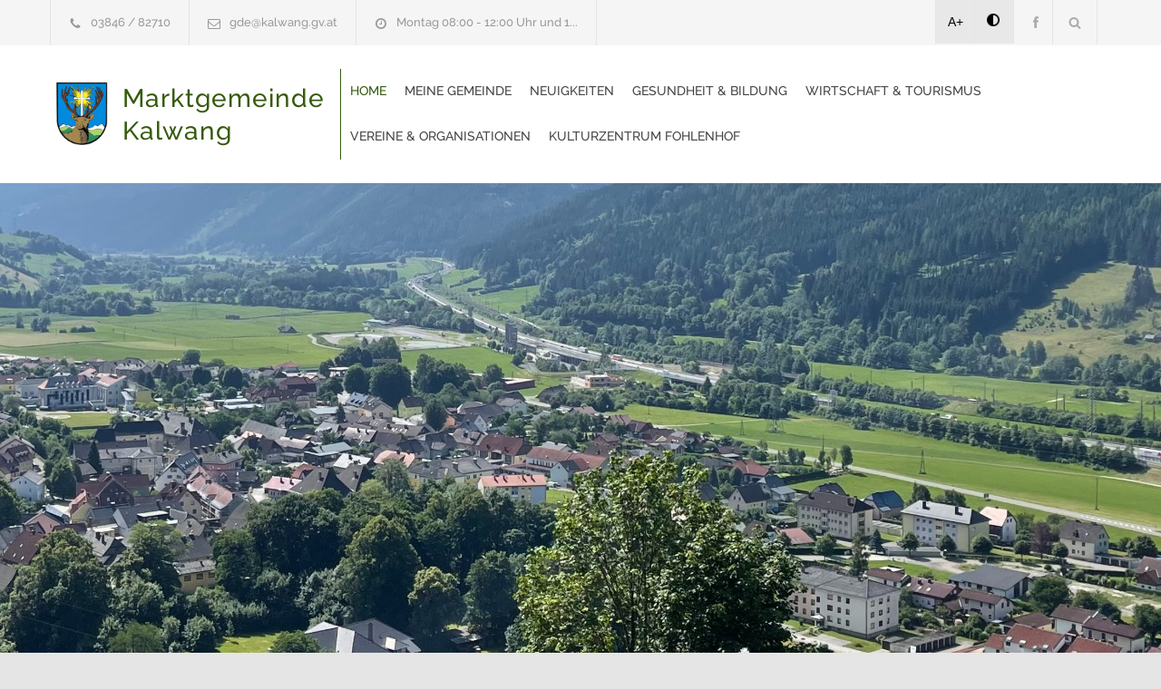

--- FILE ---
content_type: text/html; charset=UTF-8
request_url: https://www.kalwang.gv.at/
body_size: 15829
content:
<!DOCTYPE html>
<html lang="de-DE">
<head>
<!--meta-->
<meta charset="UTF-8" />
<meta name="generator" content="WEBNOLOGIE.AT" />
<meta name="viewport" content="width=device-width, initial-scale=1, maximum-scale=2" />
<!-- <meta name="description" content="Homepage der Gemeinde. Powered by Gemeinde24.at" /> -->
<meta name="googlebot-news" content="nosnippet">
<meta name="format-detection" content="telephone=no" />
<!--style-->
<link rel="shortcut icon" href="https://cockpit.gemeinde24.at/storage/2025/02/07/6febc8de18d08f131cdaf036d5421941a1cb9c0d.png" />
<title>Marktgemeinde Kalwang</title>

<style id='rs-plugin-settings-inline-css' type='text/css'>
	#rs-demo-id {

	}

    #pdf-viewer{
        text-align: center;
    }

    #pdf-viewer canvas{
        max-width: 200px;
        width: 100%;
        border: 2px solid #f0f0f0;
    }

    #containerZeitung.open{
        z-index: 1001;
        position: fixed;
        left: 0px;
        right: 0;
        top: 0;
        bottom: 0;
        background-color: rgba(255, 255, 255, .8);
        padding-top: 20px;
    }

    #containerZeitung.open canvas{
        height: calc(100vh - 120px);
        width: auto;
        max-width: unset;
    }

</style>
<link rel='stylesheet' id='re-streamline-small-css' href='fonts/streamline-small/styles.css?ver=9.0.1' type='text/css' media='all' />
<link rel='stylesheet' id='re-streamline-large-css' href='fonts/streamline-large/styles.css?ver=9.0.1' type='text/css' media='all' />
<link rel='stylesheet' id='re-social-css' href='fonts/social/styles.css?ver=9.0.1' type='text/css' media='all' />
<link rel='stylesheet' id='re-template-css' href='fonts/template/styles.css?ver=9.0.1' type='text/css' media='all' />

<link rel="stylesheet" id="combined_1-css" href="combined_1__1.3.8.css" type="text/css" media="all" /><link rel='stylesheet' href='color.css.php' type='text/css' media='all' />
<script type="text/javascript" src="combined_1__1.3.8.js"></script>





	<link href="/style/dancing.css?family=Dancing+Script:wght@600;700&display=swap" rel="stylesheet">

	<link rel='stylesheet' id='gfont-raleway-css2' href='/style/gfont.css?ver=4.7.4' type='text/css' media='all' />







<style type="text/css">




</script>


<!--[if lte IE 9]><link rel="stylesheet" type="text/css" href="plugins/js_composer/assets/css/vc_lte_ie9.min.css" media="screen"><![endif]-->
<noscript>
<style type="text/css">

.wpb_animate_when_almost_visible {
	opacity: 1;
}


		/* div.logo a img{
			height: 70px!important;
		} */
		.header .logo {
			width: 320px;
			max-width: 320px;
		}
		.menu-container.vertical-align-cell{
			padding-left:10px;
			border-left: solid 1px #365A0F;
		}
		.logo.vertical-align-cell{
			padding-right:0px;
		}

	</style>
</noscript>
<style type="text/css">


		/* div.logo a img{
			height: 70px!important;
		} */
		.header .logo {
			width: 320px;
			max-width: 320px;
		}
		.menu-container.vertical-align-cell{
			padding-left:10px;
			border-left: solid 1px #365A0F;
		}
		.logo.vertical-align-cell{
			padding-right:0px;
		}

	
#webndsgText h2{
	margin-top:40px;
}
#webndsgText h3{
	margin-top:32px;
}
#webndsgText h4{
	margin-top:20px;
}
</style>








</head>

<body class=" home page-template page-template-template-default-without-breadcrumbs page-template-template-default-without-breadcrumbs-php page page-id-4 wpb-js-composer js-comp-ver-5.1 vc_responsive">

	<div class="site-container ">
		<header class="headerNew">
		<div class="header-top-bar-container clearfix">
			<div class="header-top-bar">
				<div id='renovate_contact_details_list-2' class='widget re_contact_details_list_widget'>
					<ul class="contact-details clearfix">
						<li class="template-phone"><a href="tel:03846 / 82710">03846 / 82710 </a></li>
						<li class="template-mail"><a href="mailto:gde@kalwang.gv.at">gde@kalwang.gv.at </a></li>
						<li class="template-clock"><a id="amtszeitentop">Montag 08:00 - 12:00 Uhr und 1...</a></li>
					</ul>
				</div>
				<?if($mehrsprachig):?>
				<div id="mehrsprachig">
									</div>
				<?endif;?>
				<div id='search-4' class='widget widget_search'>
					<div class="search-container">
						<a class="template-search" href="#" title="Search"></a>
						<form class="search-form" action="index.php">
						<label for="searchfield" > Suchausdruck eingeben: </label>
							<input id="searchfield" name="s" class="search-input hint" type="text" value="Suche..." placeholder="Suche...">
							<!-- <fieldset class="search-submit-container">
								<span class="template-search"></span> <input type="submit" class="search-submit" value="">
							</fieldset> -->
							<fieldset class="search-submit-container" role="search">
								<span class="template-search" alt="Suchsymbol"></span>
								<input type="submit" class="search-submit" value="" aria-label="Suche absenden">
							</fieldset>

						</form>
					</div>
				</div>

				<div id='renovate_social_icons-2' class='widget re_social_icons_widget'>
					<ul class="social-icons">
					<li style="background:#e8e8e8;color:#000;"><a style="margin-left:-4px;color:#000!important;"  href="javascript:void(0);" class="increasefont">A+</a></li>
					<li style="background:#e8e8e8;color:#000;"><a style="margin-left:-2px;color:#000!important;padding:15px;min-height:18px;" href="javascript:void(0);" class="contrast"><img alt="Kontrastmodus" src="images/contrast.png" /></a></li>

													<li><a target='_blank' href="https://www.facebook.com/marktgemeindekalwang" title="Facebook" class="social-facebook"></a></li>
																							</ul>
				</div>
			</div>
			<a href="#" class="header-toggle template-arrow-up"></a>
		</div>
		<!-- Header -->
		<div class="header-container sticky">
			<div class="vertical-align-table">
				<div class="header clearfix">
					<div class="logo vertical-align-cell">

													<a title="Startseite aufrufen" href="index.php" title=""><img alt="Wappen" src="https://cockpit.gemeinde24.at/storage/2025/02/07/6febc8de18d08f131cdaf036d5421941a1cb9c0d.png" style="float:left;height:70px;margin-right:10px;"/></a>
						
																														<h1 style="line-height:34px;">
										<a title="Startseite aufrufen" href="index.php" title=""><span style='font-size:28px;'>Marktgemeinde <br/></span><span style='font-size:28px;'> Kalwang</span> </a>
									</h1>
															
											</div>
					<a href="#" class="mobile-menu-switch vertical-align-cell"> <span class="line"></span> <span class="line"></span> <span class="line"></span>
					</a>
											<div class="menu-container clearfix vertical-align-cell">
							<nav class="menu-main-menu-container">
								<ul id="menu-main-menu" class="sf-menu">
									<li class='current-menu-item   ' ><a href='https://www.kalwang.gv.at/home1.html'>Home<span></span></a></li>
<li class='  ' ><a href='https://www.kalwang.gv.at/meine-gemeinde.html'>Meine Gemeinde<span></span></a><ul class='' style=''><li class='  ' ><a href='https://www.kalwang.gv.at/mein-burgermeister.html'>Mein Bürgermeister<span></span></a></li>
<li class='  ' ><a href='https://www.kalwang.gv.at/gemeinderat.html'>Gemeinderat<span></span></a></li>
<li class='  ' ><a href='https://www.kalwang.gv.at/kontakte1.html'>Kontakte<span></span></a></li>
<li class='  ' ><a href='https://www.kalwang.gv.at/service.html'>Service<span></span></a><ul class='' style=''><li class='  ' ><a href='https://www.kalwang.gv.at/download.html'>Download<span></span></a></li>
<li class='  ' ><a href='https://www.kalwang.gv.at/forderungen.html'>Förderungen<span></span></a></li>
<li class='  ' ><a href='https://www.kalwang.gv.at/regionalmanagement-obersteiermark-ost-gmbh.html'> Regionalmanagement Obersteiermark Ost GmbH<span></span></a></li>
</ul></li>
<li class='  ' ><a href='https://www.kalwang.gv.at/bauen-wohnen.html'>Bauen & Wohnen<span></span></a></li>
<li class='  ' ><a href='https://www.kalwang.gv.at/immobiliensuche.html'>Immobiliensuche<span></span></a></li>
<li class='  ' ><a href='https://www.kalwang.gv.at/gemeindefinanzen.html'>Gemeindefinanzen<span></span></a></li>
<li class='  ' ><a href='https://www.kalwang.gv.at/kalwanger-gutscheine.html'>Kalwanger Gutscheine<span></span></a></li>
<li class='  ' ><a href='https://www.kalwang.gv.at/unsere-app.html'>Unsere App<span></span></a></li>
</ul></li>
<li class='  ' ><a href='https://www.kalwang.gv.at/neuigkeiten.html'>Neuigkeiten<span></span></a><ul class='' style=''><li class='  ' ><a href='https://www.kalwang.gv.at/aktuelles1.html'>Aktuelles<span></span></a></li>
<li class='  ' ><a href='https://www.kalwang.gv.at/amtstafel.html'>Amtstafel<span></span></a><ul class='' style=''><li class='  ' ><a href='https://www.kalwang.gv.at/kundmachungen.html'>Kundmachungen<span></span></a></li>
<li class='  ' ><a href='https://www.kalwang.gv.at/verordnungen.html'>Verordnungen<span></span></a></li>
<li class='  ' ><a href='https://www.kalwang.gv.at/fundamt.html'>Fundamt<span></span></a></li>
<li class='  ' ><a href='https://www.kalwang.gv.at/sonstiges.html'>Sonstiges<span></span></a></li>
</ul></li>
<li class='  ' ><a href='https://www.kalwang.gv.at/veranstaltungen1.html'>Veranstaltungen<span></span></a></li>
<li class='  ' ><a href='https://www.kalwang.gv.at/muellplan1.html'>Müllplan<span></span></a></li>
<li class='  ' ><a href='https://www.kalwang.gv.at/jobs.html'>Jobs<span></span></a></li>
<li class='  ' ><a href='https://www.kalwang.gv.at/gemeindezeitung.html'>Gemeindezeitung<span></span></a></li>
<li class='  ' ><a href='https://www.kalwang.gv.at/galerie1.html'>Bildergalerie<span></span></a></li>
</ul></li>
<li class='  ' ><a href='https://www.kalwang.gv.at/gesundheit-bildung.html'>Gesundheit & Bildung<span></span></a><ul class='' style=''><li class='  ' ><a href='https://www.kalwang.gv.at/arzte.html'>Ärzte<span></span></a></li>
<li class='  ' ><a href='https://www.kalwang.gv.at/notdienste.html'>Notdienste<span></span></a></li>
<li class='  ' ><a href='https://www.kalwang.gv.at/apotheke.html'>Apotheke<span></span></a></li>
<li class='  ' ><a href='https://www.kalwang.gv.at/pflegeeinrichtungen.html'>Pflegeeinrichtungen<span></span></a></li>
<li class='  ' ><a href='https://www.kalwang.gv.at/bildungseinrichtungen.html'>Bildungseinrichtungen<span></span></a></li>
</ul></li>
<li class='  ' ><a href='https://www.kalwang.gv.at/wirtschaft-tourismus.html'>Wirtschaft & Tourismus<span></span></a><ul class='' style=''><li class='  ' ><a href='https://www.kalwang.gv.at/gastronomie.html'>Gastronomie<span></span></a></li>
<li class='  ' ><a href='https://www.kalwang.gv.at/unterkunfte.html'>Unterkünfte<span></span></a></li>
<li class='  ' ><a href='https://www.kalwang.gv.at/wirtschaft1.html'>Wirtschaft<span></span></a></li>
</ul></li>
<li class='  ' ><a href='https://www.kalwang.gv.at/vereine-organisationen.html'>Vereine & Organisationen<span></span></a></li>
<li class='  ' ><a href='https://www.kalwang.gv.at/kulturzentrum-fohlenhof.html'>Kulturzentrum Fohlenhof<span></span></a><ul class='' style=''><li class='  ' ><a href='https://www.kalwang.gv.at/kulturzentrum-fohlenhof1.html'>Bildergalerie<span></span></a></li>
</ul></li>

								</ul>
							</nav>
						</div>
										<div class="mobile-menu-container">
						<div class="mobile-menu-divider"></div>
						<nav class="menu-main-menu-container">
							<ul id="menu-main-menu-1" class="mobile-menu collapsible-mobile-submenus">
								<li class='current-menu-item  mobile  menu-item-has-children' ><a href='https://www.kalwang.gv.at/home1.html'>Home<span></span></a></li>
<li class=' mobile  menu-item-has-children' ><a href='https://www.kalwang.gv.at/meine-gemeinde.html'>Meine Gemeinde<span></span></a><a href="#" class="template-arrow-menu"></a><ul class='' style=''><li class='  ' ><a href='https://www.kalwang.gv.at/mein-burgermeister.html'>Mein Bürgermeister<span></span></a></li>
<li class='  ' ><a href='https://www.kalwang.gv.at/gemeinderat.html'>Gemeinderat<span></span></a></li>
<li class='  ' ><a href='https://www.kalwang.gv.at/kontakte1.html'>Kontakte<span></span></a></li>
<li class='  ' ><a href='https://www.kalwang.gv.at/service.html'>Service<span></span></a><ul class='' style=''><li class='  ' ><a href='https://www.kalwang.gv.at/download.html'>Download<span></span></a></li>
<li class='  ' ><a href='https://www.kalwang.gv.at/forderungen.html'>Förderungen<span></span></a></li>
<li class='  ' ><a href='https://www.kalwang.gv.at/regionalmanagement-obersteiermark-ost-gmbh.html'> Regionalmanagement Obersteiermark Ost GmbH<span></span></a></li>
</ul></li>
<li class='  ' ><a href='https://www.kalwang.gv.at/bauen-wohnen.html'>Bauen & Wohnen<span></span></a></li>
<li class='  ' ><a href='https://www.kalwang.gv.at/immobiliensuche.html'>Immobiliensuche<span></span></a></li>
<li class='  ' ><a href='https://www.kalwang.gv.at/gemeindefinanzen.html'>Gemeindefinanzen<span></span></a></li>
<li class='  ' ><a href='https://www.kalwang.gv.at/kalwanger-gutscheine.html'>Kalwanger Gutscheine<span></span></a></li>
<li class='  ' ><a href='https://www.kalwang.gv.at/unsere-app.html'>Unsere App<span></span></a></li>
</ul></li>
<li class=' mobile  menu-item-has-children' ><a href='https://www.kalwang.gv.at/neuigkeiten.html'>Neuigkeiten<span></span></a><a href="#" class="template-arrow-menu"></a><ul class='' style=''><li class='  ' ><a href='https://www.kalwang.gv.at/aktuelles1.html'>Aktuelles<span></span></a></li>
<li class='  ' ><a href='https://www.kalwang.gv.at/amtstafel.html'>Amtstafel<span></span></a><ul class='' style=''><li class='  ' ><a href='https://www.kalwang.gv.at/kundmachungen.html'>Kundmachungen<span></span></a></li>
<li class='  ' ><a href='https://www.kalwang.gv.at/verordnungen.html'>Verordnungen<span></span></a></li>
<li class='  ' ><a href='https://www.kalwang.gv.at/fundamt.html'>Fundamt<span></span></a></li>
<li class='  ' ><a href='https://www.kalwang.gv.at/sonstiges.html'>Sonstiges<span></span></a></li>
</ul></li>
<li class='  ' ><a href='https://www.kalwang.gv.at/veranstaltungen1.html'>Veranstaltungen<span></span></a></li>
<li class='  ' ><a href='https://www.kalwang.gv.at/muellplan1.html'>Müllplan<span></span></a></li>
<li class='  ' ><a href='https://www.kalwang.gv.at/jobs.html'>Jobs<span></span></a></li>
<li class='  ' ><a href='https://www.kalwang.gv.at/gemeindezeitung.html'>Gemeindezeitung<span></span></a></li>
<li class='  ' ><a href='https://www.kalwang.gv.at/galerie1.html'>Bildergalerie<span></span></a></li>
</ul></li>
<li class=' mobile  menu-item-has-children' ><a href='https://www.kalwang.gv.at/gesundheit-bildung.html'>Gesundheit & Bildung<span></span></a><a href="#" class="template-arrow-menu"></a><ul class='' style=''><li class='  ' ><a href='https://www.kalwang.gv.at/arzte.html'>Ärzte<span></span></a></li>
<li class='  ' ><a href='https://www.kalwang.gv.at/notdienste.html'>Notdienste<span></span></a></li>
<li class='  ' ><a href='https://www.kalwang.gv.at/apotheke.html'>Apotheke<span></span></a></li>
<li class='  ' ><a href='https://www.kalwang.gv.at/pflegeeinrichtungen.html'>Pflegeeinrichtungen<span></span></a></li>
<li class='  ' ><a href='https://www.kalwang.gv.at/bildungseinrichtungen.html'>Bildungseinrichtungen<span></span></a></li>
</ul></li>
<li class=' mobile  menu-item-has-children' ><a href='https://www.kalwang.gv.at/wirtschaft-tourismus.html'>Wirtschaft & Tourismus<span></span></a><a href="#" class="template-arrow-menu"></a><ul class='' style=''><li class='  ' ><a href='https://www.kalwang.gv.at/gastronomie.html'>Gastronomie<span></span></a></li>
<li class='  ' ><a href='https://www.kalwang.gv.at/unterkunfte.html'>Unterkünfte<span></span></a></li>
<li class='  ' ><a href='https://www.kalwang.gv.at/wirtschaft1.html'>Wirtschaft<span></span></a></li>
</ul></li>
<li class=' mobile  menu-item-has-children' ><a href='https://www.kalwang.gv.at/vereine-organisationen.html'>Vereine & Organisationen<span></span></a></li>
<li class=' mobile  menu-item-has-children' ><a href='https://www.kalwang.gv.at/kulturzentrum-fohlenhof.html'>Kulturzentrum Fohlenhof<span></span></a><a href="#" class="template-arrow-menu"></a><ul class='' style=''><li class='  ' ><a href='https://www.kalwang.gv.at/kulturzentrum-fohlenhof1.html'>Bildergalerie<span></span></a></li>
</ul></li>
							</ul>
						</nav>
					</div>
				</div>
			</div>
















		</div>
		<!-- /Header -->
		</header>
		<noscript style=" color: red;
    text-transform: uppercase;
    text-align: center;
    display: block;
    font-size: 21px;
    line-height: 30px;">
			Javascript ist auf ihrem Gerät deaktiviert. Um die Seite bestmöglich darzustellen, bitte aktivieren sie Javascript in ihren Einstellungen.

		</noscript>

		<main>

							<div class="#homemarkerbot#"></div>
<div class="theme-page">
    <div class="clearfix">

        

            <div class="vc_row wpb_row vc_row-fluid full-width">
                <div class="wpb_column vc_column_container vc_col-sm-12">
                    <div class="wpb_wrapper">
                        <div class="wpb_revslider_element wpb_content_element">
                            <div id="rev_slider_2_1_wrapper" class="rev_slider_wrapper fullwidthbanner-container" data-source="gallery" style="margin: 0px auto; background-color: #F5F5F5; padding: 0px; margin-top: 0px; margin-bottom: 0px;">
                                <!-- START REVOLUTION SLIDER xxx5.3.1.5 auto mode -->
                                <div id="rev_slider_2_1" class="rev_slider fullwidthabanner" style="display: none;" data-version="5.3.1.5">
                                    <ul>
                                        

                                                                                
                                                                                        <!-- SLIDE  -->
                                            <li data-index="rs-1" data-transition="fade" data-slotamount="1" data-hideafterloop="0" data-hideslideonmobile="off" data-easein="default" data-easeout="default" data-masterspeed="500" data-delay="6000" data-rotate="0" data-saveperformance="off" data-title="Slide_1" data-param1="" data-param2="" data-param3="" data-param4="" data-param5="" data-param6="" data-param7="" data-param8="" data-param9="" data-param10="" data-description="">
                                                <!-- MAIN IMAGE --> <img src="https://cockpit.gemeinde24.at/storage/2025/06/27/3d23aeecea0464cb23e8d3d877df7f21b05dbe5a.jpg" alt="" title="" width="1920" height="600" data-bgposition="center center" data-bgfit="cover" data-bgrepeat="no-repeat" class="rev-slidebg" data-no-retina> <!-- LAYERS --> <!-- LAYER NR. 1 -->
                                                <div class="tp-caption black  " id="slide-1-layer-1" data-x="" data-y="140" data-width="['auto']" data-height="['auto']" data-type="text" data-responsive_offset="on" data-frames='[{"delay":500,"speed":1200,"frame":"0","from":"x:40;y:0;z:0;rX:0;rY:0;rZ:0;sX:1;sY:1;skX:0;skY:0;opacity:0;","to":"o:1;","ease":"easeInOutExpo"},{"delay":"wait","speed":500,"frame":"999","to":"opacity:0;","ease":"easeInOutExpo"}]' data-textAlign="['left','left','left','left']" data-paddingtop="[0,0,0,0]"
                                                    data-paddingright="[0,0,0,0]" data-paddingbottom="[0,0,0,0]" data-paddingleft="[0,0,0,0]" style="z-index: 5; white-space: normal; font-size: px; line-height: px; font-weight: 100; font-family: Arial;">
                                                                                                    </div>
                                                                                            </li>

                                        
                                                                                        <!-- SLIDE  -->
                                            <li data-index="rs-2" data-transition="fade" data-slotamount="1" data-hideafterloop="0" data-hideslideonmobile="off" data-easein="default" data-easeout="default" data-masterspeed="500" data-delay="6000" data-rotate="0" data-saveperformance="off" data-title="Slide_2" data-param1="" data-param2="" data-param3="" data-param4="" data-param5="" data-param6="" data-param7="" data-param8="" data-param9="" data-param10="" data-description="">
                                                <!-- MAIN IMAGE --> <img src="https://cockpit.gemeinde24.at/storage/2025/06/27/013e3b2dd5c762edc680468338ee6d55af255f54.jpg" alt="" title="" width="1920" height="600" data-bgposition="center center" data-bgfit="cover" data-bgrepeat="no-repeat" class="rev-slidebg" data-no-retina> <!-- LAYERS --> <!-- LAYER NR. 2 -->
                                                <div class="tp-caption black  " id="slide-2-layer-1" data-x="" data-y="140" data-width="['auto']" data-height="['auto']" data-type="text" data-responsive_offset="on" data-frames='[{"delay":500,"speed":1200,"frame":"0","from":"x:40;y:0;z:0;rX:0;rY:0;rZ:0;sX:1;sY:1;skX:0;skY:0;opacity:0;","to":"o:1;","ease":"easeInOutExpo"},{"delay":"wait","speed":500,"frame":"999","to":"opacity:0;","ease":"easeInOutExpo"}]' data-textAlign="['left','left','left','left']" data-paddingtop="[0,0,0,0]"
                                                    data-paddingright="[0,0,0,0]" data-paddingbottom="[0,0,0,0]" data-paddingleft="[0,0,0,0]" style="z-index: 5; white-space: normal; font-size: px; line-height: px; font-weight: 100; font-family: Arial;">
                                                                                                    </div>
                                                                                            </li>

                                        
                                                                                        <!-- SLIDE  -->
                                            <li data-index="rs-3" data-transition="fade" data-slotamount="1" data-hideafterloop="0" data-hideslideonmobile="off" data-easein="default" data-easeout="default" data-masterspeed="500" data-delay="6000" data-rotate="0" data-saveperformance="off" data-title="Slide_3" data-param1="" data-param2="" data-param3="" data-param4="" data-param5="" data-param6="" data-param7="" data-param8="" data-param9="" data-param10="" data-description="">
                                                <!-- MAIN IMAGE --> <img src="https://cockpit.gemeinde24.at/storage/2025/06/27/abe85f34047708f63f07cbaff2886f9ca5b13692.jpg" alt="" title="" width="1920" height="600" data-bgposition="center center" data-bgfit="cover" data-bgrepeat="no-repeat" class="rev-slidebg" data-no-retina> <!-- LAYERS --> <!-- LAYER NR. 3 -->
                                                <div class="tp-caption black  " id="slide-3-layer-1" data-x="" data-y="140" data-width="['auto']" data-height="['auto']" data-type="text" data-responsive_offset="on" data-frames='[{"delay":500,"speed":1200,"frame":"0","from":"x:40;y:0;z:0;rX:0;rY:0;rZ:0;sX:1;sY:1;skX:0;skY:0;opacity:0;","to":"o:1;","ease":"easeInOutExpo"},{"delay":"wait","speed":500,"frame":"999","to":"opacity:0;","ease":"easeInOutExpo"}]' data-textAlign="['left','left','left','left']" data-paddingtop="[0,0,0,0]"
                                                    data-paddingright="[0,0,0,0]" data-paddingbottom="[0,0,0,0]" data-paddingleft="[0,0,0,0]" style="z-index: 5; white-space: normal; font-size: px; line-height: px; font-weight: 100; font-family: Arial;">
                                                                                                    </div>
                                                                                            </li>

                                        
                                                                                        <!-- SLIDE  -->
                                            <li data-index="rs-4" data-transition="fade" data-slotamount="1" data-hideafterloop="0" data-hideslideonmobile="off" data-easein="default" data-easeout="default" data-masterspeed="500" data-delay="6000" data-rotate="0" data-saveperformance="off" data-title="Slide_4" data-param1="" data-param2="" data-param3="" data-param4="" data-param5="" data-param6="" data-param7="" data-param8="" data-param9="" data-param10="" data-description="">
                                                <!-- MAIN IMAGE --> <img src="https://cockpit.gemeinde24.at/storage/2025/06/27/c2fcea22a38b3eec39b05757c70c3aa0173ecc4d.jpg" alt="" title="" width="1920" height="600" data-bgposition="center center" data-bgfit="cover" data-bgrepeat="no-repeat" class="rev-slidebg" data-no-retina> <!-- LAYERS --> <!-- LAYER NR. 4 -->
                                                <div class="tp-caption black  " id="slide-4-layer-1" data-x="" data-y="140" data-width="['auto']" data-height="['auto']" data-type="text" data-responsive_offset="on" data-frames='[{"delay":500,"speed":1200,"frame":"0","from":"x:40;y:0;z:0;rX:0;rY:0;rZ:0;sX:1;sY:1;skX:0;skY:0;opacity:0;","to":"o:1;","ease":"easeInOutExpo"},{"delay":"wait","speed":500,"frame":"999","to":"opacity:0;","ease":"easeInOutExpo"}]' data-textAlign="['left','left','left','left']" data-paddingtop="[0,0,0,0]"
                                                    data-paddingright="[0,0,0,0]" data-paddingbottom="[0,0,0,0]" data-paddingleft="[0,0,0,0]" style="z-index: 5; white-space: normal; font-size: px; line-height: px; font-weight: 100; font-family: Arial;">
                                                                                                    </div>
                                                                                            </li>

                                        
                                            
                                                                                </ul>
                                    <script>
                                        var htmlDiv = document.getElementById("rs-plugin-settings-inline-css");
                                        var htmlDivCss = "";
                                        if (htmlDiv) {
                                            htmlDiv.innerHTML = htmlDiv.innerHTML + htmlDivCss;
                                        } else {
                                            var htmlDiv = document.createElement("div");
                                            htmlDiv.innerHTML = "<style>" + htmlDivCss + "</style>";
                                            document.getElementsByTagName("head")[0].appendChild(htmlDiv.childNodes[0]);
                                        }
                                    </script>
                                    <div class="tp-bannertimer tp-bottom" style="visibility: hidden !important;"></div>
                                </div>
                                <script>
                                    var htmlDiv = document.getElementById("rs-plugin-settings-inline-css");
                                    var htmlDivCss = ".tp-caption.black,.black{color:#000000;background-color:transparent;text-decoration:none;border-width:0px;border-color:rgb(0,0,0);border-style:none;text-shadow:none}";
                                    if (htmlDiv) {
                                        htmlDiv.innerHTML = htmlDiv.innerHTML + htmlDivCss;
                                    } else {
                                        var htmlDiv = document.createElement("div");
                                        htmlDiv.innerHTML = "<style>" + htmlDivCss + "</style>";
                                        document.getElementsByTagName("head")[0].appendChild(htmlDiv.childNodes[0]);
                                    }
                                </script>
                                <script type="text/javascript">
                                    //wenn geladen u. .changeVideoTag vorhanden ist tausche bei diesem element (p) durch video tag
                                    document.addEventListener("DOMContentLoaded", function() {
                                        var elements = document.getElementsByClassName("changeVideoTag");
                                        for (var i = 0; i < elements.length; i++) {
                                            var newVideo = document.createElement("video");
                                            newVideo.setAttribute("width", "100%");
                                            newVideo.setAttribute("height", "auto");
                                            newVideo.setAttribute("muted", "");
                                            newVideo.muted = true;
                                            newVideo.setAttribute("autoplay", "");
                                            newVideo.setAttribute("loop", "");
                                            newVideo.setAttribute("playsinline", "");
                                            newVideo.innerHTML = elements[i].innerHTML;
                                            elements[i].parentNode.replaceChild(newVideo, elements[i]);
                                            // play() nur versuchen, wenn muted gesetzt ist
                                            newVideo.play().catch(function(e){ /* ignore */ });
                                        }
                                    });
                                    var setREVStartSize = function() {
                                        try {
                                            var e = new Object,
                                                i = jQuery(window).width(),
                                                t = 9999,
                                                r = 0,
                                                n = 0,
                                                l = 0,
                                                f = 0,
                                                s = 0,
                                                h = 0;
                                            e.c = jQuery('#rev_slider_2_1');
                                            e.gridwidth = [1170];
                                            e.gridheight = [600];

                                            e.sliderLayout = "auto";
                                            if (e.responsiveLevels && (jQuery.each(e.responsiveLevels, function(e, f) {
                                                    f > i && (t = r = f, l = e), i > f && f > r && (r = f, n = e)
                                                }), t > r && (l = n)), f = e.gridheight[l] || e.gridheight[0] || e.gridheight, s = e.gridwidth[l] || e.gridwidth[0] || e.gridwidth, h = i / s, h = h > 1 ? 1 : h, f = Math.round(h * f), "fullscreen" == e.sliderLayout) {
                                                var u = (e.c.width(), jQuery(window).height());
                                                if (void 0 != e.fullScreenOffsetContainer) {
                                                    var c = e.fullScreenOffsetContainer.split(",");
                                                    if (c) jQuery.each(c, function(e, i) {
                                                        u = jQuery(i).length > 0 ? u - jQuery(i).outerHeight(!0) : u
                                                    }), e.fullScreenOffset.split("%").length > 1 && void 0 != e.fullScreenOffset && e.fullScreenOffset.length > 0 ? u -= jQuery(window).height() * parseInt(e.fullScreenOffset, 0) / 100 : void 0 != e.fullScreenOffset && e.fullScreenOffset.length > 0 && (u -= parseInt(e.fullScreenOffset, 0))
                                                }
                                                f = u
                                            } else void 0 != e.minHeight && f < e.minHeight && (f = e.minHeight);
                                            e.c.closest(".rev_slider_wrapper").css({
                                                height: f
                                            })

                                        } catch (d) {
                                            console.log("Failure at Presize of Slider:" + d)
                                        }
                                    };

                                    setREVStartSize();

                                    var tpj = jQuery;
                                    tpj.noConflict();
                                    var revapi2;

                                    var delay = 10000;
                                    
                                    tpj(document).ready(function() {
                                        if (tpj("#rev_slider_2_1").revolution == undefined) {
                                            revslider_showDoubleJqueryError("#rev_slider_2_1");
                                        } else {
                                            revapi2 = tpj("#rev_slider_2_1").show().revolution({
                                                sliderType: "standard",
                                                jsFileLocation: "plugins/revslider/public/assets/js/",
                                                sliderLayout: "auto",
                                                dottedOverlay: "none",
                                                delay: delay,
                                                navigation: {
                                                    keyboardNavigation: "on",
                                                    keyboard_direction: "horizontal",
                                                    mouseScrollNavigation: "off",
                                                    mouseScrollReverse: "default",
                                                    onHoverStop: "on",
                                                    touch: {
                                                        touchenabled: "on",
                                                        swipe_threshold: 75,
                                                        swipe_min_touches: 1,
                                                        swipe_direction: "horizontal",
                                                        drag_block_vertical: false
                                                    },
                                                    arrows: {
                                                        style: "hephaistos",
                                                        enable: true,
                                                        hide_onmobile: true,
                                                        hide_under: 479,
                                                        hide_onleave: true,
                                                        hide_delay: 200,
                                                        hide_delay_mobile: 1200,
                                                        tmp: '',
                                                        left: {
                                                            h_align: "left",
                                                            v_align: "center",
                                                            h_offset: 0,
                                                            v_offset: 0
                                                        },
                                                        right: {
                                                            h_align: "right",
                                                            v_align: "center",
                                                            h_offset: 0,
                                                            v_offset: 0
                                                        }
                                                    },
                                                    bullets: {
                                                        enable: true,
                                                        hide_onmobile: true,
                                                        hide_under: 479,
                                                        style: "persephone",
                                                        hide_onleave: true,
                                                        hide_delay: 200,
                                                        hide_delay_mobile: 1200,
                                                        direction: "horizontal",
                                                        h_align: "center",
                                                        v_align: "bottom",
                                                        h_offset: 0,
                                                        v_offset: 20,
                                                        space: 10,
                                                        tmp: ''
                                                    }
                                                },
                                                visibilityLevels: [1240, 1024, 778, 480],
                                                gridwidth: 1170,
                                                gridheight: 600,
                                                lazyType: "none",
                                                shadow: 0,
                                                spinner: "spinner0",
                                                stopLoop: "off",
                                                stopAfterLoops: -1,
                                                stopAtSlide: -1,
                                                shuffle: "off",
                                                autoHeight: "off",
                                                disableProgressBar: "on",
                                                hideThumbsOnMobile: "on",
                                                hideSliderAtLimit: 0,
                                                hideCaptionAtLimit: 0,
                                                hideAllCaptionAtLilmit: 0,
                                                debugMode: false,
                                                fallbacks: {
                                                    simplifyAll: "off",
                                                    nextSlideOnWindowFocus: "off",
                                                    disableFocusListener: false,
                                                }
                                            });
                                        }
                                    }); /*ready*/
                                </script>





                                <script>
                                    var htmlDivCss = unescape(".hephaistos.tparrows%20%7B%0A%09cursor%3Apointer%3B%0A%09background%3Argba%280%2C0%2C0%2C0.5%29%3B%0A%09width%3A40px%3B%0A%09height%3A40px%3B%0A%09position%3Aabsolute%3B%0A%09display%3Ablock%3B%0A%09z-index%3A100%3B%0A%20%20%20%20border-radius%3A50%25%3B%0A%7D%0A.hephaistos.tparrows%3Ahover%20%7B%0A%09background%3Argba%280%2C%200%2C%200%2C%201%29%3B%0A%7D%0A.hephaistos.tparrows%3Abefore%20%7B%0A%09font-family%3A%20%22revicons%22%3B%0A%09font-size%3A18px%3B%0A%09color%3Argb%28255%2C%20255%2C%20255%29%3B%0A%09display%3Ablock%3B%0A%09line-height%3A%2040px%3B%0A%09text-align%3A%20center%3B%0A%7D%0A.hephaistos.tparrows.tp-leftarrow%3Abefore%20%7B%0A%09content%3A%20%22%5Ce82c%22%3B%0A%20%20%20%20margin-left%3A-2px%3B%0A%20%20%0A%7D%0A.hephaistos.tparrows.tp-rightarrow%3Abefore%20%7B%0A%09content%3A%20%22%5Ce82d%22%3B%0A%20%20%20%20margin-right%3A-2px%3B%0A%7D%0A%0A%0A.persephone%20.tp-bullet%20%7B%0A%09width%3A12px%3B%0A%09height%3A12px%3B%0A%09position%3Aabsolute%3B%0A%09background%3Argba%28170%2C%20170%2C%20170%2C%201%29%3B%0A%09border%3A1px%20solid%20rgba%28229%2C%20229%2C%20229%2C%201%29%3B%09%0A%09cursor%3A%20pointer%3B%0A%09box-sizing%3Acontent-box%3B%0A%7D%0A.persephone%20.tp-bullet%3Ahover%2C%0A.persephone%20.tp-bullet.selected%20%7B%0A%09background%3Argba%280%2C%200%2C%200%2C%201%29%3B%0A%7D%0A%0A%0A");
                                    var htmlDiv = document.getElementById('rs-plugin-settings-inline-css');
                                    if (htmlDiv) {
                                        htmlDiv.innerHTML = htmlDiv.innerHTML + htmlDivCss;
                                    } else {
                                        var htmlDiv = document.createElement('div');
                                        htmlDiv.innerHTML = '<style>' + htmlDivCss + '</style>';
                                        document.getElementsByTagName('head')[0].appendChild(htmlDiv.childNodes[0]);
                                    }
                                </script>
                            </div>
                            <!-- END REVOLUTION SLIDER -->
                        </div>
                    </div>
                </div>
            </div>

        


                    <!-- WILLKOMMEN -->
            <div class="vc_row wpb_row vc_row-fluid page-margin-top-section">
                <div class="wpb_column vc_column_container vc_col-sm-12">
                    <div class="wpb_wrapper">
                        <h2 class="box-header">Herzlich Willkommen auf unserer Homepage!</h2>
                        <div class="wpb_text_column wpb_content_element  description align-center">
                            <div class="wpb_wrapper"></div>
                        </div>
                    </div>
                </div>
            </div>
                
            <div class="vc_row wpb_row vc_row-fluid page-margin-top">

                <div class="wpb_column vc_column_container vc_col-sm-6">
                    <div class="wpb_wrapper">
                        <div class="wpb_single_image wpb_content_element vc_align_center">

                            <figure class="wpb_wrapper vc_figure">
                                <div class="vc_single_image-wrapper vc_box_circle  vc_box_border_grey imgBildHomeNews">
                                    <img width="370" height="370" src="https://cockpit.gemeinde24.at/storage/2025/02/11/8006bc8e44090dca92e5d278f4024be800eed278.jpg" class="vc_single_image-img attachment-large-thumb imgBildHomeNews" alt="" />
                                </div>
                            </figure>
                        </div>
                    </div>
                </div>
                <div class="wpb_column vc_column_container vc_col-sm-6 vc_custom_1431078135839">
                    <div class="wpb_wrapper">
                        <p class="MsoNormal">Sch&ouml;n, dass Sie den Weg zu unserer Homepage gefunden haben. Diese Seite soll Ihnen als zentrale Anlaufstelle dienen und Ihnen mit wichtigen Informationen und hilfreichen Serviceangeboten zur Seite stehen. Wir m&ouml;chten den Zugang zu unseren Dienstleistungen so einfach wie m&ouml;glich gestalten.</p>
<p class="MsoNormal">Sollten Sie dennoch pers&ouml;nliche Unterst&uuml;tzung ben&ouml;tigen, stehen wir Ihnen w&auml;hrend der Amtszeiten gerne direkt im Gemeindeamt zur Verf&uuml;gung.</p>
<p class="MsoNormal">Wir freuen uns, Ihnen weiterhelfen zu k&ouml;nnen!</p>
<p>Ihr B&uuml;rgermeister<br />Mario Angerer</p>                    </div>
                </div>
            </div>
        
        
        <div class="vc_row wpb_row vc_row-fluid page-padding-top-section vc_custom_1432038815881 vc_row-has-fill full-width">
            <div class="wpb_column vc_column_container vc_col-sm-12">
                <div class="wpb_wrapper">
                    <div class="vc_row wpb_row vc_inner vc_row-fluid">
                        <div class="wpb_column vc_column_container vc_col-sm-12">
                            <div class="vc_column-inner ">
                                <div class="wpb_wrapper">
                                    <h2 class="box-header">AKTUELLES</h2>
                                    <div class="wpb_text_column wpb_content_element  description align-center">
                                        <div class="wpb_wrapper">
                                            <p>Wir halten Sie stets am Laufenden. Hier finden Sie aktuelle Neuigkeiten rund um unsere Gemeinde.</p>

                                        </div>
                                    </div>
                                    <ul class="services-list clearfix page-margin-top">

                                        
                                            <li><a href="klimaticket-steiermark-kostenlos-ausleihen1.html" title="KlimaTicket Steiermark kostenlos ausleihen!" alt="KlimaTicket Steiermark kostenlos ausleihen!"><img width="390" height="260" src="https://cockpit.gemeinde24.at/storage/2025/02/05/4d55a9f7841c1617e650ac09a1d7e5403ea7480d.png" class="attachment-medium-thumb size-medium-thumb wp-post-image" alt="KlimaTicket Steiermark kostenlos ausleihen!" title="KlimaTicket Steiermark kostenlos ausleihen!" /></a>
                                                <h4 class="box-header">
                                                    <a href="klimaticket-steiermark-kostenlos-ausleihen1.html" title="">KlimaTicket Steiermark kostenlos ausleihen!</a>
                                                </h4>
                                                <p>
                                                    Zwei Stück übertragbare KlimaTickets der Steiermark können von BürgerInnen der Marktgemeinde Kalwang kostenlos entliehen werden.
Bitte beachten Sie die Richtlinien anbei.&nbsp;Klimaticket – Online buchenBuchen Sie Ihr Klimaticket bequem über das Linksymbol.Hinweis: Buchungen sind nur für ga...</p>
                                            </li>
                                        
                                            <li><a href="steiermark-card-2026.html" title="Steiermark-Card 2026" alt="Steiermark-Card 2026"><img width="390" height="260" src="https://cockpit.gemeinde24.at/storage/2026/01/21/aaa9d497daaa62177ddf6c957277ebd993a801ba.jpg" class="attachment-medium-thumb size-medium-thumb wp-post-image" alt="Steiermark-Card 2026" title="Steiermark-Card 2026" /></a>
                                                <h4 class="box-header">
                                                    <a href="steiermark-card-2026.html" title="">Steiermark-Card 2026</a>
                                                </h4>
                                                <p>
                                                    Bitte beachten Sie die Beilage!</p>
                                            </li>
                                        
                                            <li><a href="kinderportal-hauptvormerkzeitraum-20262027.html" title="Kinderportal Hauptvormerkzeitraum 2026/2027" alt="Kinderportal Hauptvormerkzeitraum 2026/2027"><img width="390" height="260" src="https://cockpit.gemeinde24.at/storage/2026/01/13/3b310f929bf814f8a4b0537f21c5b2c12bb90ecd.png" class="attachment-medium-thumb size-medium-thumb wp-post-image" alt="Kinderportal Hauptvormerkzeitraum 2026/2027" title="Kinderportal Hauptvormerkzeitraum 2026/2027" /></a>
                                                <h4 class="box-header">
                                                    <a href="kinderportal-hauptvormerkzeitraum-20262027.html" title="">Kinderportal Hauptvormerkzeitraum 2026/2027</a>
                                                </h4>
                                                <p>
                                                    Der&nbsp;Hauptvormerkzeitraum für das kommende Betreuungsjahr 2026/2027 ist von 12.01.2026 bis 08.02.2026.Genauere Informationen erhalten Sie am Kinderportal des Landes Steiermark.&nbsp;</p>
                                            </li>
                                        

                                    </ul>
                                </div>
                            </div>
                        </div>
                    </div>
                </div>
            </div>
        </div>
        <div class="vc_row wpb_row vc_row-fluid align-center padding-top-10 padding-bottom-87 vc_custom_1432038583705 vc_row-has-fill full-width">
            <div class="wpb_column vc_column_container vc_col-sm-12">
                <div class="wpb_wrapper">
                    <a class="more" href="aktuelles1.html" title="">ALLE BEITRÄGE</a>
                </div>
            </div>
        </div>


                                    <div class="vc_row wpb_row vc_row-fluid page-padding-top-section vc_custom_1438815881 vc_row-has-fill full-width">
                    <div class="wpb_column vc_column_container vc_col-sm-12">
                        <div class="wpb_wrapper">
                            <div class="vc_row wpb_row vc_inner vc_row-fluid">
                                <div class="wpb_column vc_column_container vc_col-sm-12">
                                    <div class="vc_column-inner ">
                                        <div class="wpb_wrapper">
                                            <h2 class="box-header">AKTUELLE AMTSTAFEL-BEITRÄGE</h2>
                                            <div class="wpb_text_column wpb_content_element  description align-center">
                                                <!-- <div class="wpb_wrapper">
                                                <p>Wir halten Sie stets am Laufenden. Hier finden Sie aktuelle Neuigkeiten rund um unsere Gemeinde.</p>

                                            </div> -->
                                            </div>
                                            <ul class="services-list clearfix page-margin-top">

                                                
                                                    <li><a href="fundgegenstand-armband.html" title="Fundgegenstand: Armband" alt="Fundgegenstand: Armband"><img width="390" height="260" src="https://cockpit.gemeinde24.at/storage/2026/01/19/cb0590f8be9203aeac83803b516cda1d6ae99354.png" class="attachment-medium-thumb size-medium-thumb wp-post-image" alt="Fundgegenstand: Armband" title="Fundgegenstand: Armband" /></a>
                                                        <h4 class="box-header">
                                                            <a href="fundgegenstand-armband.html" title="">Fundgegenstand: Armband</a>
                                                        </h4>
                                                        <p>
                                                            Das Armband wurde beim Feuerwehrball Kalwang gefunden und ist beim Gemeindeamt Kalwang hinterlegt.</p>
                                                    </li>
                                                
                                                    <li><a href="fundgegenstand-scooter.html" title="Fundgegenstand: Scooter" alt="Fundgegenstand: Scooter"><img width="390" height="260" src="https://cockpit.gemeinde24.at/storage/2026/01/16/0105ad02f5d86a1853d013678d7d0a9bb42a656e.png" class="attachment-medium-thumb size-medium-thumb wp-post-image" alt="Fundgegenstand: Scooter" title="Fundgegenstand: Scooter" /></a>
                                                        <h4 class="box-header">
                                                            <a href="fundgegenstand-scooter.html" title="">Fundgegenstand: Scooter</a>
                                                        </h4>
                                                        <p>
                                                            Ein Scooter wurde beim Gemeindeamt Kalwang gefunden und ist beim Gemeindeamt Kalwang hinterlegt.</p>
                                                    </li>
                                                
                                                    <li><a href="fundgegenstand-schlusselbund2.html" title="Fundgegenstand: Schlüsselbund" alt="Fundgegenstand: Schlüsselbund"><img width="390" height="260" src="https://cockpit.gemeinde24.at/storage/2026/01/13/be32bb23981f9734de9688a03fb25f4d3597e4df.png" class="attachment-medium-thumb size-medium-thumb wp-post-image" alt="Fundgegenstand: Schlüsselbund" title="Fundgegenstand: Schlüsselbund" /></a>
                                                        <h4 class="box-header">
                                                            <a href="fundgegenstand-schlusselbund2.html" title="">Fundgegenstand: Schlüsselbund</a>
                                                        </h4>
                                                        <p>
                                                            Ein Schlüsselbund mit Autoschlüssel wurde bei der Kläranlage gefunden und ist beim Gemeindeamt Kalwang hinterlegt.</p>
                                                    </li>
                                                

                                            </ul>
                                        </div>
                                    </div>
                                </div>
                            </div>
                        </div>
                    </div>
                </div>
                    


        <div class="cont_veranstaltungen_home">
            <div class="vc_row wpb_row vc_row-fluid page-margin-top-section">
                <div class="wpb_column vc_column_container vc_col-sm-12">
                    <div class="wpb_wrapper">
                        <h2 class="box-header">AKTUELLE VERANSTALTUNGEN</h2>
                        <div class="wpb_text_column wpb_content_element  description align-center">
                            <div class="wpb_wrapper">
                                <p>Die nächsten Veranstaltungen auf einen Blick. Oder schauen Sie einfach unseren Veranstaltungskalender durch.</p>

                            </div>
                        </div>
                    </div>
                </div>
            </div>
            <div class="vc_row wpb_row vc_row-fluid full-width">
                <div class="wpb_column vc_column_container vc_col-sm-12">
                    <div class="wpb_wrapper">
                        <ul class="projects-list clearfix page-margin-top">

                                                            <li>
                                    <a href="marktpokaleisschiessen.html" title="">
                                        <img width="480" height="320" src="https://cockpit.gemeinde24.at/storage/2025/12/04/545f6dbdaa437f5343df59d593b710b7119fe3b4.png" class="attachment-big-thumb size-big-thumb wp-post-image" alt="24.01.2026 Marktpokaleisschießen, Wald am Schoberpass" title="24.01.2026 Marktpokaleisschießen, Wald am Schoberpass" />
                                    </a>
                                    <div class="view align-center">
                                        <div class="vertical-align-table">
                                            <div class="vertical-align-cell">
                                                <p class="description">24.01.2026<br /> Marktpokaleisschießen, Wald am Schoberpass</p>
                                                <a class="more simple" href="marktpokaleisschiessen.html" title="">ZUR VERANSTALTUNG</a>
                                            </div>
                                        </div>
                                    </div>
                                </li>
                                                            <li>
                                    <a href="ersatztermin-marktpokaleisschiessen.html" title="">
                                        <img width="480" height="320" src="https://cockpit.gemeinde24.at/storage/2025/12/04/d5b306511fae2c587f4d40ba20d2bff14d9065eb.png" class="attachment-big-thumb size-big-thumb wp-post-image" alt="31.01.2026 Ersatztermin: Marktpokaleisschießen, Wald am Schoberpass" title="31.01.2026 Ersatztermin: Marktpokaleisschießen, Wald am Schoberpass" />
                                    </a>
                                    <div class="view align-center">
                                        <div class="vertical-align-table">
                                            <div class="vertical-align-cell">
                                                <p class="description">31.01.2026<br /> Ersatztermin: Marktpokaleisschießen, Wald am Schoberpass</p>
                                                <a class="more simple" href="ersatztermin-marktpokaleisschiessen.html" title="">ZUR VERANSTALTUNG</a>
                                            </div>
                                        </div>
                                    </div>
                                </li>
                                                            <li>
                                    <a href="gottesdienst1.html" title="">
                                        <img width="480" height="320" src="https://cockpit.gemeinde24.at/storage/2025/12/04/3ba369aa5a38d9d98fbb53aae7e7665dbffe596d.png" class="attachment-big-thumb size-big-thumb wp-post-image" alt="08.02.2026 Gottesdienst, Evangelische Pfarrgemeinde A.B. - Wald" title="08.02.2026 Gottesdienst, Evangelische Pfarrgemeinde A.B. - Wald" />
                                    </a>
                                    <div class="view align-center">
                                        <div class="vertical-align-table">
                                            <div class="vertical-align-cell">
                                                <p class="description">08.02.2026<br /> Gottesdienst, Evangelische Pfarrgemeinde A.B. - Wald</p>
                                                <a class="more simple" href="gottesdienst1.html" title="">ZUR VERANSTALTUNG</a>
                                            </div>
                                        </div>
                                    </div>
                                </li>
                                                            <li>
                                    <a href="messe-mit-aschenkreuz.html" title="">
                                        <img width="480" height="320" src="https://cockpit.gemeinde24.at/storage/2025/10/06/bca23fd6659e687fa7f2cc9aaeedf5bca9d7e3f5.png" class="attachment-big-thumb size-big-thumb wp-post-image" alt="22.02.2026 Messe mit Aschenkreuz, Pfarrkirche" title="22.02.2026 Messe mit Aschenkreuz, Pfarrkirche" />
                                    </a>
                                    <div class="view align-center">
                                        <div class="vertical-align-table">
                                            <div class="vertical-align-cell">
                                                <p class="description">22.02.2026<br /> Messe mit Aschenkreuz, Pfarrkirche</p>
                                                <a class="more simple" href="messe-mit-aschenkreuz.html" title="">ZUR VERANSTALTUNG</a>
                                            </div>
                                        </div>
                                    </div>
                                </li>
                                                    </ul>
                    </div>
                </div>
            </div>

            <div class="vc_row wpb_row vc_row-fluid align-center padding-top-54 padding-bottom-61 vc_custom_1432038677789 vc_row-has-fill full-width">
                <div class="wpb_column vc_column_container vc_col-sm-12">
                    <div class="wpb_wrapper">
                        <h3>
                            <span class="button-label"></span><a class="more" href="veranstaltungen1.html" title="">ALLE VERANSTALTUNGEN</a>
                        </h3>
                    </div>
                </div>
            </div>
        </div>
    </div>



    <!-- <div style="margin-top:50px;margin-bottom:0px;">

			<a href="https://vimeo.com/819135080?autoplay=1" target="_blank" style="text-align:center;display:block;" data-toggle="modal" class="openVideoxx" data-target="#myModal">
				<img style="cursor:pointer;text-align:center;margin: 0 auto;" src="images/app-2023.jpg" width="100%" />
			</a>
			<div class="vimeogdpr" align="center">

			</div>


			<div id="myModal" class="modal fade " tabindex="-1" role="dialog">
				<div class="modal-dialog" role="document">
					<div class="modal-content">
					<div class="modal-body" style="text-align:center;">
						<div class="videocontainer2"></div>
					</div>
					</div>
				</div>
			</div>


			<script>
			window.addEventListener("load", function() {


				var modal2 = document.getElementById("myModal");
				modal2.style.display = "none";
				var videocontainer = document.querySelector(".videocontainer");
				var videocontainer2 = document.querySelector(".videocontainer2");
				var openVideo = document.querySelector(".openVideo");
				var vimeogdpr = document.querySelector(".vimeogdpr");


				var modalImg = document.getElementById("img01");
				var captionText = document.getElementById("caption");

				openVideo.addEventListener("click", function(event) {
					openVideo.style.display = "none";
					vimeogdpr.style.display = "none";

						modal2.style.display = "block";
					videocontainer2.innerHTML='<div style="padding:56.25% 0 0 0;position:relative;"><iframe src="https://player.vimeo.com/video/819135080?h=3dc81c2cdb&autoplay=1&loop=1&byline=0&portrait=0" style="position:absolute;top:0;left:0;width:100%;height:100%;" frameborder="0" allow="autoplay; fullscreen; picture-in-picture" allowfullscreen></iframe></div><script src="https://player.vimeo.com/api/player.js"><\/script>';
				});

				var span = document.querySelector("#myModal .close");
				span.onclick = function() {
					modal2.style.display = "none";
				}

			});
			</script>
		</div> -->

    


        <div class="zeitung_container">
            <div class="wpb_column vc_column_container vc_col-sm-12">
                <div class="wpb_wrapper">
                    <h2 class="box-header">AKTUELLE GEMEINDEZEITUNG</h2>
                    <div class="wpb_text_column wpb_content_element  description align-center">
                        <div class="wpb_wrapper">
                            <p>Werfen Sie direkt einen Blick in unsere aktuelle Gemeindezeitung.</p>

                        </div>
                    </div>
                </div>
            </div>
                        <script src="js/pdf.min.js"></script>
            <script src="js/pdf.worker.min.js"></script>

            <!-- Create a container for the PDF viewer -->
            <p>&nbsp;</p>
            <div id="loading-bar-container">
                <div id="loading-bar"></div>
            </div>
            <div id="containerZeitung">
                <div id="pdf-viewer"></div>
                <p>&nbsp;</p>
                <div id="toolbar" style="text-align:center">
                    <a class="more" id="prev-page" href="javascript:void(0);" title="">VORHERIGE SEITE</a>
                    <a class="more" id="next-page" href="javascript:void(0);" title="">NÄCHSTE SEITE</a>
                </div>
                <p style="clear:both;">&nbsp;</p>
            </div>

            <script>
                document.getElementById('containerZeitung').addEventListener('click', function() {

                    if (document.querySelector('#containerZeitung').classList.contains('open') === false) {
                        document.getElementById('containerZeitung').classList.add('open');
                    }
                });

                //if click on containerZeitung>canvas and  containerZeitung has class open, remove

                document.querySelector('#pdf-viewer').addEventListener('click', function(event) {

                    if (event.currentTarget.closest('#containerZeitung').classList.contains('open')) {

                        document.querySelector('#containerZeitung').classList.remove('open');
                        //brich alle anderen events ab
                        event.stopPropagation();
                    }
                });

                /* document.querySelector('#zeitungModal').addEventListener('click', function() {
                }); */
            </script>

            <script>
                // PDF-Datei laden und im Viewer anzeigen
                const pdfUrl = 'fetch_pdf.php?url=https%3A%2F%2Fcockpit.gemeinde24.at%2Fstorage%2F2025%2F12%2F10%2F42fb53e27b6317531726c2d230a2a41d7f6ff473.pdf';
                const container = document.getElementById('pdf-viewer');
                const prevButton = document.getElementById('prev-page');
                const nextButton = document.getElementById('next-page');
                const loadingBarContainer = document.getElementById('loading-bar-container');
                const loadingBar = document.getElementById('loading-bar');

                loadingBar.style.width = '0%';

                let currentPage = 1;
                let pdfInstance = null;

                function renderPage(pageNumber) {
                    pdfInstance.getPage(pageNumber).then((page) => {
                        const scale = 1.5;
                        const viewport = page.getViewport({
                            scale: scale
                        });

                        const canvas = document.createElement('canvas');
                        const context = canvas.getContext('2d');
                        canvas.height = viewport.height;
                        canvas.width = viewport.width;

                        const renderContext = {
                            canvasContext: context,
                            viewport: viewport
                        };

                        page.render(renderContext).promise.then(() => {
                            container.innerHTML = '';
                            container.appendChild(canvas);

                            loadedPageCount++;
                            updateLoadingBar();
                        });
                    });
                }

                function updateLoadingBar() {
                    const percentLoaded = (loadedPageCount / totalPageCount) * 100;
                    loadingBar.style.width = percentLoaded + '%';

                    console.log(percentLoaded);

                    if (loadedPageCount >= totalPageCount) {
                        loadingBarContainer.style.display = 'none';
                    }
                }

                function goPrevious() {
                    if (currentPage <= 1) {
                        return;
                    }
                    currentPage--;
                    renderPage(currentPage);
                }

                function goNext() {
                    if (currentPage >= pdfInstance.numPages) {
                        return;
                    }
                    currentPage++;
                    renderPage(currentPage);
                }

                // PDF.js/ initialisieren
                pdfjsLib.GlobalWorkerOptions.workerSrc = 'https://cdnjs.cloudflare.com/ajax/libs/pdf.js/2.10.377/pdf.worker.min.js';

                // PDF laden und anzeigen
                pdfjsLib.getDocument(pdfUrl).promise.then((pdf) => {
                    pdfInstance = pdf;
                    const totalPageCount = pdf.numPages;
                    let loadedPageCount = 0;


                    renderPage(currentPage);
                    prevButton.addEventListener('click', goPrevious);
                    nextButton.addEventListener('click', goNext);
                });
            </script>
        </div>
    

    
        <!-- <input type="checkbox" id="filter_check_restaurants" value="restaurants">
		<label for="filter_check_restaurants">Restaurants</label>

		<style>
		#filter_checkboxes {
		position: absolute;
		top: 10px;
		left: 10px;
		z-index: 9999;
		}

		</style> -->
        <div class="cont_maps_home">
            <div class="vc_row wpb_row vc_row-fluid full-width">
                <div class="wpb_column vc_column_container vc_col-sm-12">
                    <div class="wpb_wrapper">
                        <!-- <div id='map' style='width:100%;height:px;'></div> -->
                        <div id="cont_googlemaps" style="position:relative;">
                            <div id="maps_info" tabindex="0">
                                <h3>Verwendung von OpenStreetMap</h3>

                                <!-- <p>Diese Seite verwendet den Kartendienst OpenStreetMap, um Ihnen den Standort der Gemeinde zu zeigen. Anbieter ist die OpenStreetMap Foundation, St John’s Innovation Centre, Cowley Road, Cambridge, CB4 0WS, United Kingdom 1. Um die Kartenfunktion von OpenStreetMap zu nutzen, wird Ihre IP-Adresse an OpenStreetMap weitergeleitet 2. Diese Informationen werden in der Regel auf einem Server von OpenStreetMap in Großbritannien oder den Niederlanden gespeichert. Der Anbieter dieser Seite hat keinen Einfluss auf diese Datenübermittlung. Wenn OpenStreetMap aktiviert ist, kann OpenStreetMap zum Zwecke der einheitlichen Darstellung der Schriftarten das Analysetool Piwik verwenden. Beim Aufruf von OpenStreetMap lädt Ihr Browser die benötigten Daten von Piwik in ihren Browsercache, um Texte und Schriftarten korrekt darzustellen. Die Nutzung von OpenStreetMap erfolgt im Interesse einer ansprechenden Darstellung unserer Online-Angebote und an einer leichten Auffindbarkeit der von uns auf der Website angegebenen Orte. Dies stellt ein berechtigtes Interesse im Sinne von Art. 6 Abs. 1 lit. f DSGVO dar 3. Sofern eine entsprechende Einwilligung abgefragt wurde, erfolgt die Verarbeitung ausschließlich auf Grundlage von Art. 6 Abs. 1 lit. a DSGVO; die Einwilligung ist jederzeit widerrufbar.</p> -->
                                <p>
                                    Diese Seite verwendet den Kartendienst OpenStreetMap, um Ihnen den Standort der Gemeinde anzuzeigen.
                                    Anbieter ist die OpenStreetMap Foundation, St John’s Innovation Centre, Cowley Road, Cambridge, CB4 0WS, United Kingdom.
                                </p>
                                <ol>
                                    <li>
                                        Um die Kartenfunktion nutzen zu können, wird Ihre IP-Adresse an die Server von OpenStreetMap übermittelt.
                                    </li>
                                    <li>
                                        Die übertragenen Daten werden in der Regel auf Servern in Großbritannien oder den Niederlanden gespeichert.
                                        Der Betreiber dieser Seite hat keinen Einfluss auf Speicherung oder Löschung dieser Daten.
                                    </li>
                                    <li>
                                        OpenStreetMap kann zum Zwecke der einheitlichen Darstellung von Schriftarten das Analysetool Piwik (Matomo) einsetzen.
                                        Beim Laden der Karte lädt Ihr Browser die dafür benötigten Dateien in den Browsercache, um Texte und Schriftarten korrekt darzustellen.
                                    </li>
                                    <li>
                                        Die Nutzung von OpenStreetMap erfolgt im Interesse einer ansprechenden Darstellung unserer Online-Angebote
                                        und einer leichten Auffindbarkeit der auf der Website angegebenen Orte.
                                        Dies stellt ein berechtigtes Interesse im Sinne von Art. 6 Abs. 1 lit. f DSGVO dar.
                                    </li>
                                    <li>
                                        Sofern Sie eine Einwilligung erteilt haben, erfolgt die Verarbeitung zusätzlich auf Grundlage von Art. 6 Abs. 1 lit. a DSGVO.
                                        Ihre Einwilligung können Sie jederzeit mit Wirkung für die Zukunft widerrufen.
                                    </li>
                                </ol>

                            </div>
                            <div id="maps_info_button">
                                <a style="    display: block;    margin: 0 auto;    width: 260px;" class="more maps_info_accept" href="javascript:void(0);" title="">EINVERSTANDEN & KARTE ANZEIGEN</a>
                            </div>
                                                        
                                <img style="cursor:pointer;" id="imgopenstreetmap" data-mapsiframe="https://www.openstreetmap.org/export/embed.html?bbox=14.755476937819,47.426958159311,14.757103062181,47.429361840689&layer=mapnik&marker=47.428160,14.756290" src="images/openstrmaps.jpg" width="100%" />



                                <script type='text/javascript'>
                                    jQuery(document).ready(function($) {

                                        jQuery(".maps_info_accept").click(function() {
                                            var framesrc = jQuery('#imgopenstreetmap').data("mapsiframe");

                                            jQuery("#cont_googlemaps").html('<iframe frameborder=0 width="100%" height="380" src="' + framesrc + '" style="border: 1px solid black"></iframe>');
                                        });
                                    });
                                </script>
                                                    </div>
                    </div>
                </div>
            </div>
        </div>
    
			
		</main>


		<footer>
							<div class="vc_row wpb_row vc_row-fluid yellow footer-row full-width padding-top-bottom-30">
					<div class="vc_row wpb_row vc_inner vc_row-fluid">
						<div class='vc_col-sm-4 wpb_column vc_column_container widget re_contact_info_widget'>
							<div class="contact-details-box sl-small-phone">
								<p>

									<a href="tel:03846 / 82710">Telefon:<br /> 03846 / 82710</a>
								</p>
							</div>
						</div>
						<div class='vc_col-sm-4 wpb_column vc_column_container widget re_contact_info_widget'>
							<div class="contact-details-box sl-small-location">
								<p>
									Fohlenhof 2<br /> 8775 Kalwang								</p>
							</div>
						</div>
						<div class='vc_col-sm-4 wpb_column vc_column_container widget re_contact_info_widget'>
							<div class="contact-details-box sl-small-mail">
								<p>
									<a href="mailto:gde@kalwang.gv.at">E-Mail:<br /> gde@kalwang.gv.at</a>
								</p>
							</div>
						</div>


						

					</div>
				</div>
				<div class="vc_row wpb_row vc_row-fluid gray footer-row full-width page-padding-top padding-bottom-50">

					<div class="vc_row wpb_row vc_inner vc_row-fluid row-4-4">
						<div class='vc_col-sm-3 wpb_column vc_column_container widget re_contact_details_widget'>
							<!-- <h6 class='box-header'>Mario Angerer, Bürgermeister</h6> -->
                            <h6 class='box-header'>Mario Angerer, Bürgermeister</h6>

										<div class="wpb_single_image wpb_content_element vc_align_left margin-top-26">

											<figure class="wpb_wrapper vc_figure">
												<div class="vc_single_image-wrapper vc_box_circle  vc_box_border_grey">
													<img width="120" height="120" src="https://cockpit.gemeinde24.at/storage/2025/02/07/b9ac678c9a66d87189cb63e41473e7acf74a9e15.png" class="vc_single_image-img attachment-large-thumb" alt=""  />
												</div>
											</figure>
										</div>
							<script>
                                var spt='Nach telefonischer Vereinbarung!';
								var bt='<a style="" href="tel:0664 / 4497230">0664 / 4497230 </a>';
								var bm='<a style="" href="mailto:buergermeister@kalwang.gv.at">buergermeister@kalwang.gv.at </a>';
							</script>


							<p><span id="f_sprechtage"></span>
							<br/><br/>
							<i class="template-phone"></i>&nbsp;&nbsp;<span id="f_bt"></span><br/>
							<i class="template-mail"></i>&nbsp;&nbsp;<span id="f_bm"></span>




							<script type='text/javascript' rel=“nofollow” src='js/incfooter.js'></script>

							</p>

						</div>
						<div class='vc_col-sm-3 wpb_column vc_column_container widget re_list_widget'>
							<h6 class='box-header'>Untermenü</h6>
							<ul class="list margin-top-20">
								<li class=' template-bullet ' ><a href='https://www.kalwang.gv.at/impresssum.html'>Impressum<span></span></a></li>
								<li class=' template-bullet' ><a href='index.php?pid=barrierefreiheit'>Erklärung zur Barrierefreiheit<span></span></a></li>
							</ul>

							
							<ul class="social-icons yellow margin-top-26">
																	<li><a target='_blank' href="https://www.facebook.com/marktgemeindekalwang" class="social-facebook"></a></li>
																								<!--
								<li><a target='_blank' href="#" class="social-linkedin"></a></li>
								<li><a target='_blank' href="#" class="social-pinterest"></a></li>
								-->
							</ul>
							
						</div>
													<div class='vc_col-sm-3 wpb_column vc_column_container widget widget_categories'>
								<h6 class='box-header'>Beliebte Seiten</h6>
								<ul>
									<li class="cat-item cat-item-6"><a href="https://www.kalwang.gv.at/kontakte1.html">Kontakte</a></li><li class="cat-item cat-item-6"><a href="https://www.kalwang.gv.at/aktuelles1.html">Aktuelles</a></li><li class="cat-item cat-item-6"><a href="https://www.kalwang.gv.at/veranstaltungen1.html">Veranstaltun...</a></li><li class="cat-item cat-item-6"><a href="https://www.kalwang.gv.at/immobiliensuche.html">Immobiliensu...</a></li><li class="cat-item cat-item-6"><a href="https://www.kalwang.gv.at/gemeinderat.html">Gemeinderat</a></li><li class="cat-item cat-item-6"><a href="https://www.kalwang.gv.at/gemeindezeitung.html">Gemeindezeit...</a></li><li class="cat-item cat-item-6"><a href="https://www.kalwang.gv.at/meine-gemeinde.html">Meine Gemein...</a></li>								</ul>
							</div>
												<div class='vc_col-sm-3 wpb_column vc_column_container widget re_recent_posts_widget'>
							
								<h6 class='box-header'>Aktuelle Nachrichten</h6>
								<ul class="blog small margin-top-30">

									
									<li class="post"><a href="klimaticket-steiermark-kostenlos-ausleihen1.html" title="What a Difference a Few Months Make" class="post-image">
										<img width="90" height="90" src="https://cockpit.gemeinde24.at/storage/2025/02/05/4d55a9f7841c1617e650ac09a1d7e5403ea7480d.png" class="attachment-tiny-thumb size-tiny-thumb wp-post-image" alt="KlimaTicket Steiermark kostenlos ausleihen!" title="KlimaTicket Steiermark kostenlos ausleihen!"  /></a>
										<div class="post-content">
											<a href="klimaticket-steiermark-kostenlos-ausleihen1.html" title="">KlimaTicket Steiermark kostenlos ausleihen!</a>
											<ul class="post-details">
												<li class="date">Zwei Stück übertra...</li>
											</ul>
										</div></li>
									
									<li class="post"><a href="steiermark-card-2026.html" title="What a Difference a Few Months Make" class="post-image">
										<img width="90" height="90" src="https://cockpit.gemeinde24.at/storage/2026/01/21/aaa9d497daaa62177ddf6c957277ebd993a801ba.jpg" class="attachment-tiny-thumb size-tiny-thumb wp-post-image" alt="Steiermark-Card 2026" title="Steiermark-Card 2026"  /></a>
										<div class="post-content">
											<a href="steiermark-card-2026.html" title="">Steiermark-Card 2026</a>
											<ul class="post-details">
												<li class="date">Bitte beachten Sie d...</li>
											</ul>
										</div></li>
																	</ul>
														</div>
					</div>
				</div>
						<div class="vc_row wpb_row vc_row-fluid align-center padding-top-bottom-30">
				<span class="copyright"> © Copyright 2026 <a target="_top" title="Gemeinde24" href="https://www.gemeinde24.at/">Gemeinde24</a> APP.Homepage.SocialMedia für Ihre Gemeinde!</span>

									<script type="text/javascript" src="/dsgvo/dsgvo.js"></script>
					<script type="text/javascript">
						WEBNDSG.init(["-1", "Datenschutzerklärung","#000","139"]);
						WEBNDSG.run();
					</script>
				

			</div>
		</footer>
	</div>

	
	<div class="background-overlay"></div>
	<a href="#top" class="scroll-top animated-element template-arrow-up" title="Scroll to top"></a>

	<script type="text/javascript">
		function revslider_showDoubleJqueryError(sliderID) {
			var errorMessage = "Revolution Slider Error: You have some jquery.js library include that comes after the revolution files js include.";
			errorMessage += "<br> This includes make eliminates the revolution slider libraries, and make it not work.";
			errorMessage += "<br><br> To fix it you can:<br>&nbsp;&nbsp;&nbsp; 1. In the Slider Settings -> Troubleshooting set option:  <strong><b>Put JS Includes To Body</b></strong> option to true.";
			errorMessage += "<br>&nbsp;&nbsp;&nbsp; 2. Find the double jquery.js include and remove it.";
			errorMessage = "<span style='font-size:16px;color:#BC0C06;'>" + errorMessage + "</span>";
				jQuery(sliderID).show().html(errorMessage);
		}
	</script>
	<script type='text/javascript'>var config = [];var loadedPageCount=0;totalPageCount=0;</script>
	<script type="text/javascript" src="combined_2__1.3.8.js"></script>

<script type='text/javascript'>
try{
	var check=jQuery(document);
}catch(e){
	document.location="http://"+location.host;
}
var config = [];




jQuery('#amtszeitentop').click(function(){
    jQuery(this).html('Montag 08:00 - 12:00 Uhr und 14:30 - 17:00 Uhr<br/>Dienstag 08:00 - 12:00 Uhr (nur telefonisch)<br/>Mittwoch 08:00 - 12:00 Uhr <br/>Donnerstag 08:00 - 12:00 Uhr (nur telefonisch)<br/>Freitag 08:00 - 12:00 Uhr');

});

jQuery(document).ready(function(){



	

	if(jQuery(".callonload").length > 0)
		jQuery(".callonload")[0].click();


	function offsetAnchor() {
		if (location.hash.length !== 0) {
			window.scrollTo(window.scrollX, window.scrollY - 150);
		}
	}

	jQuery(document).on('click', 'a[href^="#"]', function(event) {
		window.setTimeout(function() {
			offsetAnchor();
		}, 0);
	});

	// Set the offset when entering page with hash present in the url
	window.setTimeout(offsetAnchor, 0);


	jQuery("#menu-main-menu .current-menu-item").parents("li").addClass("current-menu-item");

	jQuery("#menu-services-menu>li>ul").hide();
	jQuery("#menu-services-menu>li.current-menu-item>ul").show();

	jQuery("#menu-services-menu>li>ul>li.current-menu-item").parent().show();



	jQuery("table").each(function(k,v){
		var style=jQuery(this).attr("style");
		if(style!=undefined){
			if(style.indexOf("background-color")>-1){
				jQuery(this).find("tr").css("background", "none");
			}
		}

	});

	});

window.setTimeout(function(){


	var dataString={};
	dataString["page"]=document.location.href;
	dataString["title"]="";
	dataString["id"]='139';
	jQuery.ajax({
	  type: 'POST',
	  url:  'countsite.php',
	  data: dataString,

	  success: function(data){
		try{

		}catch(e){
			alert("Es ist ein Fehler passiert: "+data);
		}

	  }
	});
},5000);

</script>
</body>
</html>


--- FILE ---
content_type: text/css;charset=UTF-8
request_url: https://www.kalwang.gv.at/color.css.php
body_size: 1631
content:
p a, table a, blockquote:before, .header h1, .header h1 a, .sf-menu li:hover a,
	.sf-menu li:hover a:visited, .sf-menu a:hover, .sf-menu a:visited:hover,
	.sf-menu li.current-menu-item a, .sf-menu li.current-menu-parent a,
	.sf-menu li.current-menu-ancestor a, .menu-container .sf-menu li ul li.current-menu-item a,
	.menu-container .sf-menu li ul li.current-menu-parent a,
	.menu-container .sf-menu li ul li.current-menu-ancestor a,
	.menu-container .sf-menu li.menu-item-has-children ul li a:hover,
	.menu-container .sf-menu li.menu-item-has-children:hover ul li.current-menu-item a,
	.menu-container .sf-menu li.menu-item-has-children:hover ul li.current-menu-parent a,
	.menu-container .sf-menu li.menu-item-has-children:hover ul li.current-menu-ancestor a,
	.menu-container .sf-menu li.menu-item-has-children:hover ul li.current-menu-item ul li a:hover,
	.menu-container .sf-menu li.menu-item-has-children:hover ul li.current-menu-parent ul li a:hover,
	.menu-container .sf-menu li.menu-item-has-children:hover ul li.current-menu-ancestor ul li a:hover,
	.menu-container .sf-menu li.menu-item-has-children:hover ul li ul li.current-menu-item a,
	.menu-container .sf-menu li.menu-item-has-children:hover ul li ul li.current-menu-parent a,
	.menu-container .sf-menu li.menu-item-has-children:hover ul li ul li.current-menu-ancestor a,
	.menu-container .sf-menu li:hover ul li.sfHover>a, .feature-item:before,
	.contact-details-box:before, .blog .post-details .date h2, .blog .post-details li:before,
	.re-action-button:before, .announcement .vertical-align-cell:before,
	.call-to-action:before, #cancel-comment, .list li a, li.template-bullet:before,
	.ui-tabs-nav a:before, .accordion  .ui-accordion-header .ui-accordion-header-icon,
	.cost-calculator-box:before, .cost-calculator-price,
	.ui-selectmenu-button.ui-corner-top .ui-icon, .ui-selectmenu-button:hover .ui-icon,
	.ui-selectmenu-menu .ui-menu li.ui-state-focus, .services-list li .service-icon::before,
	.type-small .testimonials-list .ornament::before, .woocommerce .posted_in a,
	.woocommerce-message a, .woocommerce-info a, .woocommerce-error a,
	.woocommerce-review-link, .woocommerce-checkout #payment .payment_method_paypal .about_paypal
	{
	color: #365A0F;
}
p a, table a, .wpb_text_column a {
    color:#365A0F;
}
a.more {
    color:#fff;
}

.woocommerce a.remove {
	color: #365A0F !important;
}

.re-carousel-pagination a.selected, .re-carousel-pagination a:hover,
	.slider-control:hover, .widget_categories a:hover, .widget_archive a:hover,
	.widget_tag_cloud a:hover, .taxonomies a:hover, .pagination li a:hover,
	.pagination li.selected a, .pagination li.selected span, .pagination.post-pagination span,
	.pagination.post-pagination a:hover span, .accordion .ui-accordion-header.ui-state-active,
	.social-icons.yellow li, .cost-calculator-box label, .more, .more[type="submit"],
	.more.simple:hover, .slider-content-box h2, .woocommerce .product-categories li a:hover,
	.woocommerce .woocommerce-pagination ul.page-numbers li a:hover,
	.woocommerce .woocommerce-pagination ul.page-numbers li a.current,
	.woocommerce .woocommerce-pagination ul.page-numbers li span.current,
	.woocommerce div.product .woocommerce-tabs ul.tabs li a:hover,
	.woocommerce div.product .woocommerce-tabs ul.tabs li a.selected,
	.woocommerce div.product .woocommerce-tabs ul.tabs li.active a,
	.woocommerce #respond input#submit, .woocommerce a.button, .woocommerce button.button,
	.woocommerce input.button, .woocommerce #respond input#submit.alt,
	.woocommerce a.button.alt, .woocommerce button.button.alt, .woocommerce input.button.altm,
	.woocommerce .widget_product_search form input[type='submit'],
	.woocommerce .cart .coupon input.button, .woocommerce #payment #place_order,
	.woocommerce .button.add_to_cart_button.loading:hover, .woocommerce .woocommerce-error,
	.woocommerce .woocommerce-info, .woocommerce .woocommerce-message,
	.woocommerce .quantity .plus:hover, .woocommerce .quantity .minus:hover,
	.woocommerce .widget_price_filter .ui-slider .ui-slider-handle {
	border-color: #365A0F;
}

.ui-tabs-nav li.ui-tabs-active:after, .ui-slider-handle .cost-slider-tooltip .arrow:before,
	.woocommerce div.product .woocommerce-tabs ul.tabs li.active span {
	border-color: #365A0F transparent;
}

.timeline-item .label-triangle {
	border-color: transparent transparent transparent #365A0F;
}

.rtl .timeline-item .label-triangle {
	border-color: transparent #365A0F transparent transparent;
}

h2.widgettitle:after, .box-header:after, .mobile-menu li.current-menu-item>a,
	.mobile-menu li.current-menu-ancestor ul li.current-menu-item a,
	.mobile-menu li.current-menu-ancestor ul li.current-menu-parent ul li.current-menu-item a,
	.mobile-menu li.current-menu-ancestor a, .mobile-menu li.current-menu-ancestor ul li.current-menu-parent a,
	.mobile-menu li.current-menu-ancestor ul li.current-menu-parent ul li.current-menu-parent a,
	.mobile-menu-switch:hover .line,
	.woocommerce-MyAccount-navigation.vertical-menu li.is-active>a,
	.vertical-menu ul.menu>li.current-menu-item >a, .vertical-menu ul.menu>li>ul li.current-menu-item >a,
	.vertical-menu ul.menu>li >a:hover, .vertical-menu ul.menu>li>ul li >a:hover,

	.site-container .vc_row.yellow,
	.testimonials-list p:after, .re-carousel-pagination a.selected,
	.re-carousel-pagination a:hover, .slider-control:hover, span.number:after,
	span.odometer.number:after, .widget_categories a:hover, .widget_archive a:hover,
	.widget_tag_cloud a:hover, .taxonomies a:hover, a.re-action-button.selected,
	a.re-action-button:hover, .pagination li a:hover, .pagination li.selected a,
	.pagination li.selected span, .pagination.post-pagination span,
	.pagination.post-pagination a:hover span, .ui-tabs-nav li a:hover,
	.ui-tabs-nav li a.selected, .ui-tabs-nav li.ui-tabs-active a, .small.gray .ui-tabs-nav li a:hover,
	.small.gray .ui-tabs-nav li a.selected, .small.gray .ui-tabs-nav li.ui-tabs-active a,
	.accordion .ui-accordion-header.ui-state-active, .social-icons.yellow li,
	.ui-slider-handle:after, .ui-slider-handle .cost-slider-tooltip .value,
	.ui-slider-range-min, .more, .more[type="submit"], .more.simple:hover,
	.scroll-top:hover, body .vc_progress_bar .vc_single_bar .vc_bar,
	.woocommerce .product-categories li a:hover, .woocommerce .woocommerce-pagination ul.page-numbers li a:hover,
	.woocommerce .woocommerce-pagination ul.page-numbers li a.current,
	.woocommerce .woocommerce-pagination ul.page-numbers li span.current,
	.woocommerce #respond input#submit, .woocommerce a.button, .woocommerce button.button,
	.woocommerce input.button, .woocommerce #respond input#submit.alt,
	.woocommerce a.button.alt, .woocommerce button.button.alt, .woocommerce input.button.altm,
	.woocommerce .widget_product_search form input[type='submit'],
	.woocommerce .cart .coupon input.button, .woocommerce #payment #place_order,
	.woocommerce .button.add_to_cart_button.loading:hover, .woocommerce span.onsale,
	.woocommerce .comment-reply-title::after, .woocommerce .related.products h2::after,
	.woocommerce-account .woocommerce h2::after, .woocommerce-checkout .woocommerce h2::after,
	.upsells.products h2::after, .woocommerce-account .title h3::after,
	.woocommerce-checkout .title h3::after, .woocommerce mark, .woocommerce .quantity .plus:hover,
	.woocommerce .quantity .minus:hover, .woocommerce a.remove:hover,
	.woocommerce .widget_price_filter .ui-slider .ui-slider-range,
	.cart-items-number, .team-box ul.social-icons li:hover, .timeline-item label,
	.timeline-item .label-container .timeline-circle::after {
	background-color: #365A0F;
}

.cat-item a.active{
	background-color: #365A0F;
	color:#fff;
}


.brand {
  color: #365A0F;
}

.header .menu > ul > li .menu-subs {
  border-top: 3px solid #365A0F;
}

.header .menu > ul > li .menu-subs.menu-column-4 > .list-item .title {

  color: #365A0F;
}

.header .menu > ul > li .menu-subs.menu-mega > .list-item > ul > li > a:hover,
.header .menu > ul > li .menu-subs > ul > li > a:hover  {
  color: #365A0F;
}

.header-item-right a:hover,
.header .menu > ul > li:hover > a {
  color: #365A0F;
}

.headerNew .menu > ul li.current-menu-item > a{
    color: #365A0F!important;
}
